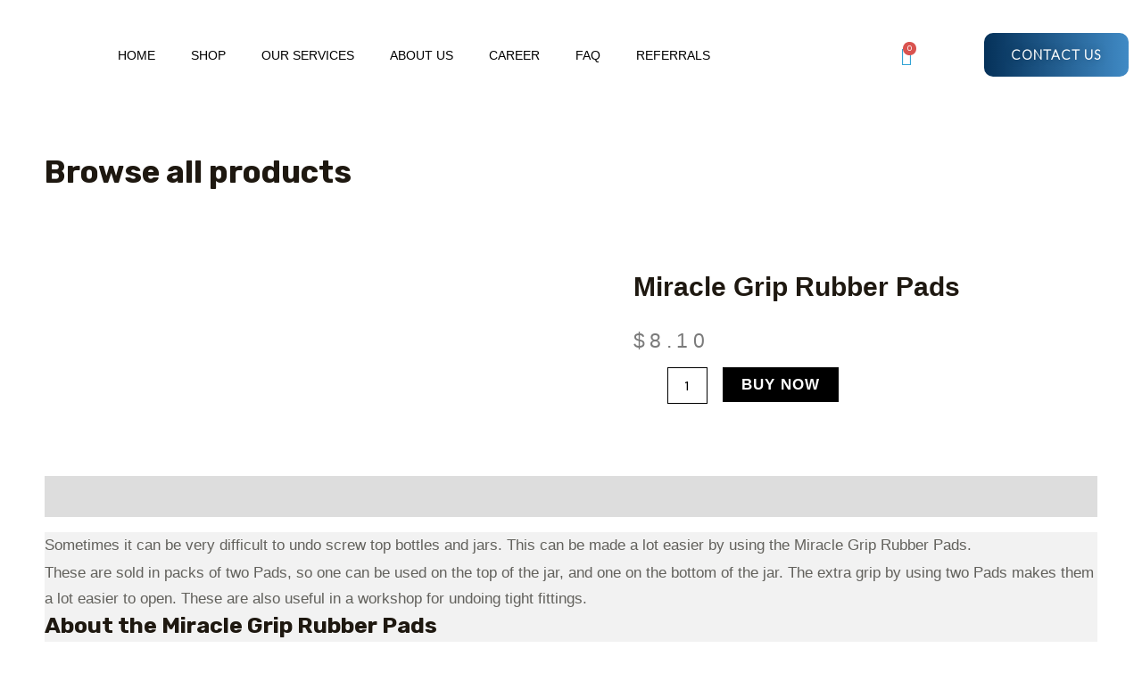

--- FILE ---
content_type: text/css
request_url: https://shop.deivian.com.au/wp-content/uploads/elementor/css/post-27865.css?ver=1768850415
body_size: 734
content:
.elementor-27865 .elementor-element.elementor-element-4d1a47b4:not(.elementor-motion-effects-element-type-background), .elementor-27865 .elementor-element.elementor-element-4d1a47b4 > .elementor-motion-effects-container > .elementor-motion-effects-layer{background-color:#FFFFFF;}.elementor-27865 .elementor-element.elementor-element-4d1a47b4 > .elementor-container{max-width:1440px;min-height:113px;}.elementor-27865 .elementor-element.elementor-element-4d1a47b4{transition:background 0.3s, border 0.3s, border-radius 0.3s, box-shadow 0.3s;padding:5px 0px 0px 0px;}.elementor-27865 .elementor-element.elementor-element-4d1a47b4 > .elementor-background-overlay{transition:background 0.3s, border-radius 0.3s, opacity 0.3s;}.elementor-bc-flex-widget .elementor-27865 .elementor-element.elementor-element-5ae85af7.elementor-column .elementor-widget-wrap{align-items:center;}.elementor-27865 .elementor-element.elementor-element-5ae85af7.elementor-column.elementor-element[data-element_type="column"] > .elementor-widget-wrap.elementor-element-populated{align-content:center;align-items:center;}.elementor-bc-flex-widget .elementor-27865 .elementor-element.elementor-element-1158ad60.elementor-column .elementor-widget-wrap{align-items:center;}.elementor-27865 .elementor-element.elementor-element-1158ad60.elementor-column.elementor-element[data-element_type="column"] > .elementor-widget-wrap.elementor-element-populated{align-content:center;align-items:center;}.elementor-27865 .elementor-element.elementor-element-9970e68 .elementor-menu-toggle{margin:0 auto;}.elementor-27865 .elementor-element.elementor-element-9970e68 .elementor-nav-menu .elementor-item{font-family:"Work Sans", Sans-serif;font-size:14px;font-weight:400;text-transform:uppercase;}.elementor-27865 .elementor-element.elementor-element-9970e68 .elementor-nav-menu--main .elementor-item{color:#000000;fill:#000000;}.elementor-27865 .elementor-element.elementor-element-9970e68 .elementor-nav-menu--main .elementor-item:hover,
					.elementor-27865 .elementor-element.elementor-element-9970e68 .elementor-nav-menu--main .elementor-item.elementor-item-active,
					.elementor-27865 .elementor-element.elementor-element-9970e68 .elementor-nav-menu--main .elementor-item.highlighted,
					.elementor-27865 .elementor-element.elementor-element-9970e68 .elementor-nav-menu--main .elementor-item:focus{color:#2DA5DF;fill:#2DA5DF;}.elementor-27865 .elementor-element.elementor-element-9970e68 .elementor-nav-menu--dropdown li:not(:last-child){border-style:none;}.elementor-bc-flex-widget .elementor-27865 .elementor-element.elementor-element-7b6a96d9.elementor-column .elementor-widget-wrap{align-items:center;}.elementor-27865 .elementor-element.elementor-element-7b6a96d9.elementor-column.elementor-element[data-element_type="column"] > .elementor-widget-wrap.elementor-element-populated{align-content:center;align-items:center;}.elementor-27865 .elementor-element.elementor-element-7b6a96d9 > .elementor-element-populated{transition:background 0.3s, border 0.3s, border-radius 0.3s, box-shadow 0.3s;}.elementor-27865 .elementor-element.elementor-element-7b6a96d9 > .elementor-element-populated > .elementor-background-overlay{transition:background 0.3s, border-radius 0.3s, opacity 0.3s;}.elementor-27865 .elementor-element.elementor-element-9c2595c .uael-mc{justify-content:center;}.elementor-27865 .elementor-element.elementor-element-9c2595c .uael-mc__btn-badge{border-radius:100%;top:-0.5em;right:-0.5em;font-size:10px;color:#ffffff;background-color:#d9534f;}.elementor-27865 .elementor-element.elementor-element-9c2595c .uael-mc-dropdown__header-badge{border-radius:100%;margin-left:2px;}.elementor-27865 .elementor-element.elementor-element-9c2595c .uael-mc-modal__header-badge{border-radius:100%;margin-left:2px;}.elementor-27865 .elementor-element.elementor-element-9c2595c .uael-mc-offcanvas__header-badge{border-radius:100%;margin-left:2px;}.elementor-27865 .elementor-element.elementor-element-9c2595c .uael-mc__btn-icon{font-size:20px;}.elementor-27865 .elementor-element.elementor-element-9c2595c .uael-mc-dropdown__header-icon{font-size:20px;}.elementor-27865 .elementor-element.elementor-element-9c2595c .uael-mc-modal__header-icon{font-size:20px;}.elementor-27865 .elementor-element.elementor-element-9c2595c .uael-mc-offcanvas__header-icon{font-size:20px;}.elementor-bc-flex-widget .elementor-27865 .elementor-element.elementor-element-13662e1f.elementor-column .elementor-widget-wrap{align-items:center;}.elementor-27865 .elementor-element.elementor-element-13662e1f.elementor-column.elementor-element[data-element_type="column"] > .elementor-widget-wrap.elementor-element-populated{align-content:center;align-items:center;}.elementor-27865 .elementor-element.elementor-element-13662e1f > .elementor-element-populated{transition:background 0.3s, border 0.3s, border-radius 0.3s, box-shadow 0.3s;}.elementor-27865 .elementor-element.elementor-element-13662e1f > .elementor-element-populated > .elementor-background-overlay{transition:background 0.3s, border-radius 0.3s, opacity 0.3s;}.elementor-27865 .elementor-element.elementor-element-41b477c3 .elementor-button{background-color:transparent;font-size:15px;font-weight:700;text-shadow:0px 0px 10px rgba(0,0,0,0.3);background-image:linear-gradient(90deg, #053159 0%, #408AC5 100%);border-radius:10px 10px 10px 10px;padding:17px 30px 17px 30px;}.elementor-27865 .elementor-element.elementor-element-41b477c3 .elementor-button:hover, .elementor-27865 .elementor-element.elementor-element-41b477c3 .elementor-button:focus{background-color:transparent;background-image:linear-gradient(90deg, #408AC5 0%, #053159 100%);}.elementor-27865 .elementor-element.elementor-element-41b477c3{width:var( --container-widget-width, 148.112% );max-width:148.112%;--container-widget-width:148.112%;--container-widget-flex-grow:0;}.elementor-27865 .elementor-element.elementor-element-41b477c3 > .elementor-widget-container{padding:0px 0px 0px 0px;}.elementor-27865 .elementor-element.elementor-element-5209a824 > .elementor-widget-container{padding:43px 0px 0px 0px;}.elementor-theme-builder-content-area{height:400px;}.elementor-location-header:before, .elementor-location-footer:before{content:"";display:table;clear:both;}@media(max-width:767px){.elementor-27865 .elementor-element.elementor-element-5ae85af7{width:45%;}.elementor-27865 .elementor-element.elementor-element-5256252f{width:var( --container-widget-width, 373px );max-width:373px;--container-widget-width:373px;--container-widget-flex-grow:0;}.elementor-27865 .elementor-element.elementor-element-1158ad60{width:25%;}.elementor-27865 .elementor-element.elementor-element-9970e68{width:var( --container-widget-width, 64.5px );max-width:64.5px;--container-widget-width:64.5px;--container-widget-flex-grow:0;}.elementor-27865 .elementor-element.elementor-element-7b6a96d9{width:25%;}.elementor-27865 .elementor-element.elementor-element-7b6a96d9.elementor-column > .elementor-widget-wrap{justify-content:center;}.elementor-27865 .elementor-element.elementor-element-13662e1f.elementor-column > .elementor-widget-wrap{justify-content:center;}}@media(min-width:768px){.elementor-27865 .elementor-element.elementor-element-5ae85af7{width:8.735%;}.elementor-27865 .elementor-element.elementor-element-1158ad60{width:65%;}.elementor-27865 .elementor-element.elementor-element-7b6a96d9{width:11.265%;}.elementor-27865 .elementor-element.elementor-element-13662e1f{width:15%;}}@media(max-width:1024px) and (min-width:768px){.elementor-27865 .elementor-element.elementor-element-5ae85af7{width:100%;}.elementor-27865 .elementor-element.elementor-element-1158ad60{width:30%;}.elementor-27865 .elementor-element.elementor-element-7b6a96d9{width:100%;}.elementor-27865 .elementor-element.elementor-element-13662e1f{width:100%;}}/* Start custom CSS */.header-bottom {
    
    margin-bottom: 0px !important;
	
}/* End custom CSS */

--- FILE ---
content_type: text/css
request_url: https://shop.deivian.com.au/wp-content/uploads/elementor/css/post-1103.css?ver=1768849584
body_size: 403
content:
.elementor-1103 .elementor-element.elementor-element-5472708c:not(.elementor-motion-effects-element-type-background), .elementor-1103 .elementor-element.elementor-element-5472708c > .elementor-motion-effects-container > .elementor-motion-effects-layer{background-color:#FFFFFF;}.elementor-1103 .elementor-element.elementor-element-5472708c > .elementor-container{max-width:1440px;}.elementor-1103 .elementor-element.elementor-element-5472708c{transition:background 0.3s, border 0.3s, border-radius 0.3s, box-shadow 0.3s;padding:50px 50px 50px 50px;}.elementor-1103 .elementor-element.elementor-element-5472708c > .elementor-background-overlay{transition:background 0.3s, border-radius 0.3s, opacity 0.3s;}.elementor-1103 .elementor-element.elementor-element-635bb4b .elementor-heading-title{font-family:"Work Sans", Sans-serif;font-size:20px;font-weight:600;color:#004C98;}.elementor-1103 .elementor-element.elementor-element-7dc4784 .elementor-icon-list-items:not(.elementor-inline-items) .elementor-icon-list-item:not(:last-child){padding-block-end:calc(8px/2);}.elementor-1103 .elementor-element.elementor-element-7dc4784 .elementor-icon-list-items:not(.elementor-inline-items) .elementor-icon-list-item:not(:first-child){margin-block-start:calc(8px/2);}.elementor-1103 .elementor-element.elementor-element-7dc4784 .elementor-icon-list-items.elementor-inline-items .elementor-icon-list-item{margin-inline:calc(8px/2);}.elementor-1103 .elementor-element.elementor-element-7dc4784 .elementor-icon-list-items.elementor-inline-items{margin-inline:calc(-8px/2);}.elementor-1103 .elementor-element.elementor-element-7dc4784 .elementor-icon-list-items.elementor-inline-items .elementor-icon-list-item:after{inset-inline-end:calc(-8px/2);}.elementor-1103 .elementor-element.elementor-element-7dc4784 .elementor-icon-list-icon i{color:#004C98;transition:color 0.3s;}.elementor-1103 .elementor-element.elementor-element-7dc4784 .elementor-icon-list-icon svg{fill:#004C98;transition:fill 0.3s;}.elementor-1103 .elementor-element.elementor-element-7dc4784{--e-icon-list-icon-size:16px;--icon-vertical-offset:0px;}.elementor-1103 .elementor-element.elementor-element-7dc4784 .elementor-icon-list-item > .elementor-icon-list-text, .elementor-1103 .elementor-element.elementor-element-7dc4784 .elementor-icon-list-item > a{font-family:"Quicksand", Sans-serif;font-size:14px;font-weight:500;}.elementor-1103 .elementor-element.elementor-element-7dc4784 .elementor-icon-list-text{color:#000000;transition:color 0.3s;}.elementor-1103 .elementor-element.elementor-element-dab7611 .elementor-heading-title{font-family:"Work Sans", Sans-serif;font-size:20px;font-weight:600;color:#004C98;}.elementor-1103 .elementor-element.elementor-element-34d0a4a .elementor-icon-list-items:not(.elementor-inline-items) .elementor-icon-list-item:not(:last-child){padding-block-end:calc(8px/2);}.elementor-1103 .elementor-element.elementor-element-34d0a4a .elementor-icon-list-items:not(.elementor-inline-items) .elementor-icon-list-item:not(:first-child){margin-block-start:calc(8px/2);}.elementor-1103 .elementor-element.elementor-element-34d0a4a .elementor-icon-list-items.elementor-inline-items .elementor-icon-list-item{margin-inline:calc(8px/2);}.elementor-1103 .elementor-element.elementor-element-34d0a4a .elementor-icon-list-items.elementor-inline-items{margin-inline:calc(-8px/2);}.elementor-1103 .elementor-element.elementor-element-34d0a4a .elementor-icon-list-items.elementor-inline-items .elementor-icon-list-item:after{inset-inline-end:calc(-8px/2);}.elementor-1103 .elementor-element.elementor-element-34d0a4a .elementor-icon-list-icon i{color:#004C98;transition:color 0.3s;}.elementor-1103 .elementor-element.elementor-element-34d0a4a .elementor-icon-list-icon svg{fill:#004C98;transition:fill 0.3s;}.elementor-1103 .elementor-element.elementor-element-34d0a4a{--e-icon-list-icon-size:16px;--icon-vertical-offset:0px;}.elementor-1103 .elementor-element.elementor-element-34d0a4a .elementor-icon-list-item > .elementor-icon-list-text, .elementor-1103 .elementor-element.elementor-element-34d0a4a .elementor-icon-list-item > a{font-family:"Quicksand", Sans-serif;font-size:14px;font-weight:500;}.elementor-1103 .elementor-element.elementor-element-34d0a4a .elementor-icon-list-text{color:#000000;transition:color 0.3s;}.elementor-1103 .elementor-element.elementor-element-38a710e .elementor-heading-title{font-family:"Work Sans", Sans-serif;font-size:20px;font-weight:600;color:#004C98;}.elementor-1103 .elementor-element.elementor-element-4cfe1a1 .elementor-icon-list-items:not(.elementor-inline-items) .elementor-icon-list-item:not(:last-child){padding-block-end:calc(8px/2);}.elementor-1103 .elementor-element.elementor-element-4cfe1a1 .elementor-icon-list-items:not(.elementor-inline-items) .elementor-icon-list-item:not(:first-child){margin-block-start:calc(8px/2);}.elementor-1103 .elementor-element.elementor-element-4cfe1a1 .elementor-icon-list-items.elementor-inline-items .elementor-icon-list-item{margin-inline:calc(8px/2);}.elementor-1103 .elementor-element.elementor-element-4cfe1a1 .elementor-icon-list-items.elementor-inline-items{margin-inline:calc(-8px/2);}.elementor-1103 .elementor-element.elementor-element-4cfe1a1 .elementor-icon-list-items.elementor-inline-items .elementor-icon-list-item:after{inset-inline-end:calc(-8px/2);}.elementor-1103 .elementor-element.elementor-element-4cfe1a1 .elementor-icon-list-icon i{color:#004C98;transition:color 0.3s;}.elementor-1103 .elementor-element.elementor-element-4cfe1a1 .elementor-icon-list-icon svg{fill:#004C98;transition:fill 0.3s;}.elementor-1103 .elementor-element.elementor-element-4cfe1a1{--e-icon-list-icon-size:16px;--icon-vertical-offset:0px;}.elementor-1103 .elementor-element.elementor-element-4cfe1a1 .elementor-icon-list-item > .elementor-icon-list-text, .elementor-1103 .elementor-element.elementor-element-4cfe1a1 .elementor-icon-list-item > a{font-family:"Quicksand", Sans-serif;font-size:14px;font-weight:500;}.elementor-1103 .elementor-element.elementor-element-4cfe1a1 .elementor-icon-list-text{color:#000000;transition:color 0.3s;}.elementor-1103 .elementor-element.elementor-element-00eadad .elementor-heading-title{font-family:"Work Sans", Sans-serif;font-size:20px;font-weight:600;color:#004C98;}.elementor-1103 .elementor-element.elementor-element-5daff2e .elementor-icon-list-items:not(.elementor-inline-items) .elementor-icon-list-item:not(:last-child){padding-block-end:calc(8px/2);}.elementor-1103 .elementor-element.elementor-element-5daff2e .elementor-icon-list-items:not(.elementor-inline-items) .elementor-icon-list-item:not(:first-child){margin-block-start:calc(8px/2);}.elementor-1103 .elementor-element.elementor-element-5daff2e .elementor-icon-list-items.elementor-inline-items .elementor-icon-list-item{margin-inline:calc(8px/2);}.elementor-1103 .elementor-element.elementor-element-5daff2e .elementor-icon-list-items.elementor-inline-items{margin-inline:calc(-8px/2);}.elementor-1103 .elementor-element.elementor-element-5daff2e .elementor-icon-list-items.elementor-inline-items .elementor-icon-list-item:after{inset-inline-end:calc(-8px/2);}.elementor-1103 .elementor-element.elementor-element-5daff2e .elementor-icon-list-icon i{color:#004C98;transition:color 0.3s;}.elementor-1103 .elementor-element.elementor-element-5daff2e .elementor-icon-list-icon svg{fill:#004C98;transition:fill 0.3s;}.elementor-1103 .elementor-element.elementor-element-5daff2e{--e-icon-list-icon-size:16px;--icon-vertical-offset:0px;}.elementor-1103 .elementor-element.elementor-element-5daff2e .elementor-icon-list-item > .elementor-icon-list-text, .elementor-1103 .elementor-element.elementor-element-5daff2e .elementor-icon-list-item > a{font-family:"Quicksand", Sans-serif;font-size:14px;font-weight:500;}.elementor-1103 .elementor-element.elementor-element-5daff2e .elementor-icon-list-text{color:#000000;transition:color 0.3s;}.elementor-theme-builder-content-area{height:400px;}.elementor-location-header:before, .elementor-location-footer:before{content:"";display:table;clear:both;}@media(max-width:767px){.elementor-1103 .elementor-element.elementor-element-5472708c{padding:50px 50px 0px 50px;}.elementor-1103 .elementor-element.elementor-element-d213243 > .elementor-element-populated{padding:20px 0px 20px 0px;}.elementor-1103 .elementor-element.elementor-element-86eddde > .elementor-element-populated{padding:20px 0px 20px 0px;}.elementor-1103 .elementor-element.elementor-element-dff7580 > .elementor-element-populated{padding:20px 0px 20px 0px;}.elementor-1103 .elementor-element.elementor-element-e3e3420 > .elementor-element-populated{padding:20px 0px 20px 0px;}}

--- FILE ---
content_type: text/css
request_url: https://shop.deivian.com.au/wp-content/uploads/elementor/css/post-11418.css?ver=1768850415
body_size: 952
content:
.elementor-11418 .elementor-element.elementor-element-7ad946d0{margin-top:50px;margin-bottom:0px;}.elementor-11418 .elementor-element.elementor-element-4d77db56 > .elementor-element-populated{transition:background 0.3s, border 0.3s, border-radius 0.3s, box-shadow 0.3s;}.elementor-11418 .elementor-element.elementor-element-4d77db56 > .elementor-element-populated > .elementor-background-overlay{transition:background 0.3s, border-radius 0.3s, opacity 0.3s;}.elementor-11418 .elementor-element.elementor-element-1fede688 > .elementor-element-populated{padding:15px 70px 70px 70px;}.elementor-11418 .elementor-element.elementor-element-764c0aaf .woocommerce-breadcrumb{color:#7a7a7a;font-family:"Roboto", Sans-serif;font-size:12px;font-weight:300;}.elementor-11418 .elementor-element.elementor-element-764c0aaf .woocommerce-breadcrumb > a{color:#7a7a7a;}.elementor-11418 .elementor-element.elementor-element-69567acd .elementor-heading-title{font-family:var( --e-global-typography-primary-font-family ), Sans-serif;font-weight:var( --e-global-typography-primary-font-weight );}.elementor-11418 .elementor-element.elementor-element-6dbe6969 > .elementor-widget-container{margin:30px 0px 0px 0px;}.elementor-11418 .elementor-element.elementor-element-6dbe6969{text-align:left;}.woocommerce .elementor-11418 .elementor-element.elementor-element-6dbe6969 .woocommerce-product-details__short-description{font-family:"Roboto", Sans-serif;font-weight:400;}.elementor-11418 .elementor-element.elementor-element-4e0552c4 > .elementor-widget-container{margin:0px 0px 0px 0px;}.elementor-11418 .elementor-element.elementor-element-4e0552c4{text-align:left;}.woocommerce .elementor-11418 .elementor-element.elementor-element-4e0552c4 .price{color:#7a7a7a;font-family:"Archivo Narrow", Sans-serif;font-size:23px;font-weight:100;text-transform:none;letter-spacing:5.4px;}.woocommerce .elementor-11418 .elementor-element.elementor-element-4e0552c4 .price ins{color:#0c0c0c;font-size:23px;font-weight:200;}body:not(.rtl) .elementor-11418 .elementor-element.elementor-element-4e0552c4:not(.elementor-product-price-block-yes) del{margin-right:0px;}body.rtl .elementor-11418 .elementor-element.elementor-element-4e0552c4:not(.elementor-product-price-block-yes) del{margin-left:0px;}.elementor-11418 .elementor-element.elementor-element-4e0552c4.elementor-product-price-block-yes del{margin-bottom:0px;}.elementor-11418 .elementor-element.elementor-element-55d8782e > .elementor-widget-container{padding:0px 100px 0px 0px;}.elementor-11418 .elementor-element.elementor-element-55d8782e .cart button, .elementor-11418 .elementor-element.elementor-element-55d8782e .cart .button{font-family:"Archivo Narrow", Sans-serif;border-style:solid;border-width:1px 1px 1px 1px;border-radius:0px 0px 0px 0px;padding:14px 035px 14px 35px;color:#ffffff;background-color:#000000;border-color:#000000;transition:all 0.2s;}.elementor-11418 .elementor-element.elementor-element-55d8782e .cart button:hover, .elementor-11418 .elementor-element.elementor-element-55d8782e .cart .button:hover{color:#000000;background-color:rgba(255,255,255,0.05);border-color:#000000;}.elementor-11418 .elementor-element.elementor-element-55d8782e .quantity .qty{border-radius:0px 0px 0px 0px;color:#000000;background-color:rgba(255,255,255,0.08);border-color:#000000;transition:all 0.2s;}.elementor-11418 .elementor-element.elementor-element-55d8782e .quantity .qty:focus{color:#000000;}.elementor-11418 .elementor-element.elementor-element-fccc70c{margin-top:-50px;margin-bottom:-1px;}.woocommerce .elementor-11418 .elementor-element.elementor-element-41b958c6 .woocommerce-tabs ul.wc-tabs li{background-color:#efefef;border-radius:4px 4px 0 0;}.woocommerce .elementor-11418 .elementor-element.elementor-element-41b958c6 .woocommerce-tabs .woocommerce-Tabs-panel, .woocommerce .elementor-11418 .elementor-element.elementor-element-41b958c6 .woocommerce-tabs ul.wc-tabs li.active{background-color:#f2f2f2;}.woocommerce .elementor-11418 .elementor-element.elementor-element-41b958c6 .woocommerce-tabs ul.wc-tabs li.active{border-bottom-color:#f2f2f2;}.woocommerce .elementor-11418 .elementor-element.elementor-element-41b958c6 .woocommerce-tabs ul.wc-tabs li a{font-family:var( --e-global-typography-primary-font-family ), Sans-serif;font-weight:var( --e-global-typography-primary-font-weight );}.woocommerce .elementor-11418 .elementor-element.elementor-element-41b958c6 .woocommerce-tabs .woocommerce-Tabs-panel{font-family:"Roboto", Sans-serif;font-weight:400;border-radius:0px 0px 0px 0px;}.woocommerce .elementor-11418 .elementor-element.elementor-element-41b958c6 .woocommerce-Tabs-panel h2{color:#7a7a7a;}.woocommerce .elementor-11418 .elementor-element.elementor-element-41b958c6 .woocommerce-tabs .woocommerce-Tabs-panel h2{font-family:var( --e-global-typography-primary-font-family ), Sans-serif;font-weight:var( --e-global-typography-primary-font-weight );}.woocommerce .elementor-11418 .elementor-element.elementor-element-41b958c6 .woocommerce-tabs ul.wc-tabs{margin-left:0px;margin-right:0px;}.elementor-11418 .elementor-element.elementor-element-73b0189e.elementor-wc-products ul.products li.product{text-align:left;border-radius:0px;}.elementor-11418 .elementor-element.elementor-element-73b0189e.elementor-wc-products  ul.products{grid-column-gap:20px;grid-row-gap:40px;}.elementor-11418 .elementor-element.elementor-element-73b0189e.elementor-wc-products ul.products li.product .woocommerce-loop-product__title{color:#000000;}.elementor-11418 .elementor-element.elementor-element-73b0189e.elementor-wc-products ul.products li.product .woocommerce-loop-category__title{color:#000000;}.elementor-11418 .elementor-element.elementor-element-73b0189e.elementor-wc-products ul.products li.product .woocommerce-loop-product__title, .elementor-11418 .elementor-element.elementor-element-73b0189e.elementor-wc-products ul.products li.product .woocommerce-loop-category__title{font-family:var( --e-global-typography-primary-font-family ), Sans-serif;font-weight:var( --e-global-typography-primary-font-weight );}.woocommerce .elementor-11418 .elementor-element.elementor-element-73b0189e.elementor-wc-products .products > h2{color:var( --e-global-color-secondary );font-family:var( --e-global-typography-primary-font-family ), Sans-serif;font-weight:var( --e-global-typography-primary-font-weight );text-align:left;}.elementor-11418 .elementor-element.elementor-element-73b0189e.elementor-wc-products ul.products li.product .price{color:#000000;font-family:var( --e-global-typography-primary-font-family ), Sans-serif;font-weight:var( --e-global-typography-primary-font-weight );}.elementor-11418 .elementor-element.elementor-element-73b0189e.elementor-wc-products ul.products li.product .price ins{color:#000000;}.elementor-11418 .elementor-element.elementor-element-73b0189e.elementor-wc-products ul.products li.product .price ins .amount{color:#000000;}.elementor-11418 .elementor-element.elementor-element-73b0189e.elementor-wc-products ul.products li.product .price del{color:#898989;}.elementor-11418 .elementor-element.elementor-element-73b0189e.elementor-wc-products ul.products li.product .price del .amount{color:#898989;}.elementor-11418 .elementor-element.elementor-element-73b0189e.elementor-wc-products ul.products li.product .price del {font-family:var( --e-global-typography-primary-font-family ), Sans-serif;font-weight:var( --e-global-typography-primary-font-weight );}.elementor-11418 .elementor-element.elementor-element-73b0189e.elementor-wc-products ul.products li.product .button{color:#FFFFFF;background-color:#000000;border-color:#000000;font-family:"Merriweather", Sans-serif;border-style:solid;border-width:1px 1px 1px 1px;border-radius:0px 0px 0px 0px;margin-top:25px;}.elementor-11418 .elementor-element.elementor-element-73b0189e.elementor-wc-products ul.products li.product span.onsale{display:block;}.elementor-11418 .elementor-element.elementor-element-3ce1b601 > .elementor-container > .elementor-column > .elementor-widget-wrap{align-content:center;align-items:center;}.elementor-11418 .elementor-element.elementor-element-3ce1b601{border-style:solid;border-width:0px 0px 1px 0px;border-color:#7a7a7a;margin-top:0px;margin-bottom:070px;padding:0px 0px 20px 0px;}.elementor-11418 .elementor-element.elementor-element-3ce1b601, .elementor-11418 .elementor-element.elementor-element-3ce1b601 > .elementor-background-overlay{border-radius:0px 0px 0px 0px;}.elementor-11418 .elementor-element.elementor-element-6e3dac6c{font-family:"Merriweather", Sans-serif;font-size:12px;color:#7a7a7a;}.elementor-11418 .elementor-element.elementor-element-6e3dac6c a{color:#000000;}.elementor-11418 .elementor-element.elementor-element-50b7ed29.elementor-wc-products ul.products li.product{text-align:left;border-radius:0px;}.elementor-11418 .elementor-element.elementor-element-50b7ed29 > .elementor-widget-container{margin:60px 0px 0px 0px;}.elementor-11418 .elementor-element.elementor-element-50b7ed29.elementor-wc-products  ul.products{grid-column-gap:20px;grid-row-gap:40px;}.elementor-11418 .elementor-element.elementor-element-50b7ed29.elementor-wc-products ul.products li.product .woocommerce-loop-product__title{color:#000000;}.elementor-11418 .elementor-element.elementor-element-50b7ed29.elementor-wc-products ul.products li.product .woocommerce-loop-category__title{color:#000000;}.elementor-11418 .elementor-element.elementor-element-50b7ed29.elementor-wc-products ul.products li.product .woocommerce-loop-product__title, .elementor-11418 .elementor-element.elementor-element-50b7ed29.elementor-wc-products ul.products li.product .woocommerce-loop-category__title{font-family:"Merriweather", Sans-serif;}.elementor-11418 .elementor-element.elementor-element-50b7ed29.elementor-wc-products .products > h2{color:#000000;font-family:"Merriweather", Sans-serif;font-size:15px;font-weight:900;text-transform:capitalize;text-align:left;}.elementor-11418 .elementor-element.elementor-element-50b7ed29.elementor-wc-products ul.products li.product .price{color:#000000;font-family:"Merriweather", Sans-serif;}.elementor-11418 .elementor-element.elementor-element-50b7ed29.elementor-wc-products ul.products li.product .price ins{color:#000000;}.elementor-11418 .elementor-element.elementor-element-50b7ed29.elementor-wc-products ul.products li.product .price ins .amount{color:#000000;}.elementor-11418 .elementor-element.elementor-element-50b7ed29.elementor-wc-products ul.products li.product .price del{color:#898989;}.elementor-11418 .elementor-element.elementor-element-50b7ed29.elementor-wc-products ul.products li.product .price del .amount{color:#898989;}.elementor-11418 .elementor-element.elementor-element-50b7ed29.elementor-wc-products ul.products li.product .button{background-color:rgba(255,255,255,0.06);border-color:#bababa;font-family:"Merriweather", Sans-serif;border-style:solid;border-width:1px 1px 1px 1px;border-radius:0px 0px 0px 0px;margin-top:25px;}.elementor-11418 .elementor-element.elementor-element-50b7ed29.elementor-wc-products ul.products li.product span.onsale{display:block;}@media(max-width:1024px){.elementor-11418 .elementor-element.elementor-element-7ad946d0{margin-top:0px;margin-bottom:0px;}.elementor-11418 .elementor-element.elementor-element-4d77db56 > .elementor-element-populated{padding:30px 30px 30px 30px;}.elementor-11418 .elementor-element.elementor-element-1fede688 > .elementor-element-populated{padding:30px 30px 30px 30px;}.elementor-11418 .elementor-element.elementor-element-5d3b104e{margin-top:0px;margin-bottom:0px;padding:0px 0px 0px 0px;}.elementor-11418 .elementor-element.elementor-element-2a658238 > .elementor-element-populated{padding:30px 30px 30px 30px;}.elementor-11418 .elementor-element.elementor-element-73b0189e.elementor-wc-products  ul.products{grid-column-gap:20px;grid-row-gap:40px;}.elementor-11418 .elementor-element.elementor-element-50b7ed29.elementor-wc-products  ul.products{grid-column-gap:20px;grid-row-gap:40px;}}@media(max-width:767px){.elementor-11418 .elementor-element.elementor-element-4d77db56 > .elementor-element-populated{margin:0px 0px 0px 0px;--e-column-margin-right:0px;--e-column-margin-left:0px;padding:0px 0px 0px 0px;}.elementor-11418 .elementor-element.elementor-element-1fede688 > .elementor-element-populated{padding:20px 20px 20px 20px;}.elementor-11418 .elementor-element.elementor-element-2a658238 > .elementor-element-populated{padding:20px 20px 20px 20px;}.elementor-11418 .elementor-element.elementor-element-73b0189e.elementor-wc-products  ul.products{grid-column-gap:20px;grid-row-gap:40px;}.elementor-11418 .elementor-element.elementor-element-50b7ed29.elementor-wc-products  ul.products{grid-column-gap:20px;grid-row-gap:40px;}}